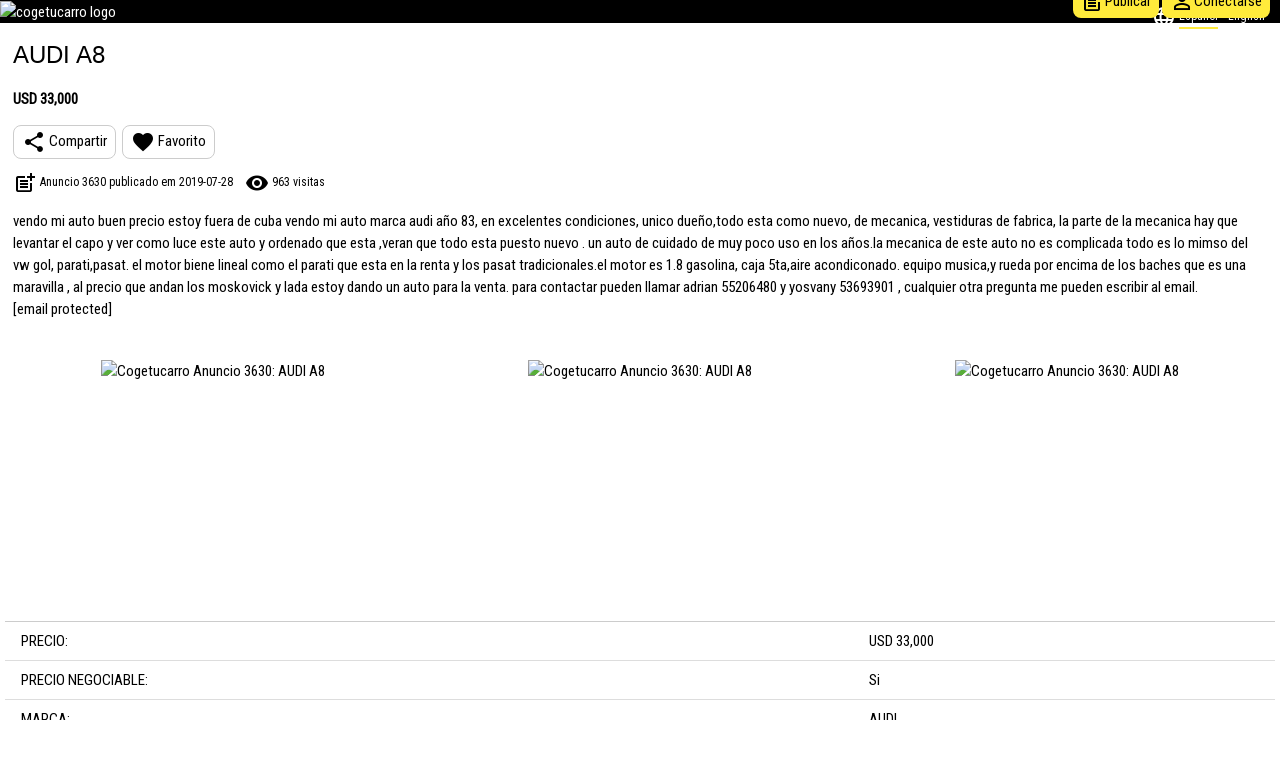

--- FILE ---
content_type: text/html; charset=UTF-8
request_url: https://cogetucarro.com/view.php?id=3630
body_size: 4359
content:
<!DOCTYPE html>
<html lang="es">
    <head><meta http-equiv="Content-Type" content="text/html; charset=utf-8">
        <meta property="og:locale" content="es_ES"><meta property="og:url" content="https://cogetucarro.com/view.php?id=3630"> <meta property="og:title" content="cogetucarro.com"><meta property="og:site_name" content="cogetucarro.com"> <meta property="og:description" content="Cogetucarro: Comprar carro AUDI A8 Bronce en La Habana en Cuba"> <meta property="og:image" content="https://cogetucarro.com/artigos/rev_27792.jpg"><meta property="og:image:type" content="image/jpg"><meta property="og:image:width" content="640"><meta property="og:image:height" content="480"><meta property="og:type" content="website"><meta property="fb:page_id" content="1064888000562702"><meta property="fb:app_id" content="1064888000562702"><!-- Global site tag (gtag.js) - Google Analytics -->
<script async src="https://www.googletagmanager.com/gtag/js?id=UA-70691942-1"></script>
<script>
  window.dataLayer = window.dataLayer || [];
  function gtag(){dataLayer.push(arguments);}
  gtag('js', new Date());

  gtag('config', 'UA-70691942-1');
</script>


<title lang="es">Cogetucarro: Comprar carro AUDI A8 Bronce en La Habana en Cuba</title>

<meta name="viewport" content="width=device-width, initial-scale=1"> 
<meta name="description" lang="es" content="Cogetucarro: Comprar carro AUDI A8 Bronce en La Habana en Cuba"> 
<meta name="keywords" lang="es" content="comprar, vender, alquilar, carros en cuba, autos en cuba, motos en cuba, barcos en cuba, piezas y accesorios, coches en cuba, clasicos en cuba, lada, chevrolet, ford, moskvitch, precio autos cuba, almendron cuba"> 
<meta name="author" content="COGETUCARRO">
<meta name="theme-color" content="#000000" />
<meta name="google-site-verification" content="5Ggin20LAA6iYer3UGcdFKnt4HCpuscfSYsuaFk1Z6M">




<link rel="stylesheet" type="text/css" href="/w3.css" >
<link rel="stylesheet" href="https://fonts.googleapis.com/icon?family=Material+Icons">
<link rel="stylesheet" href="https://cdnjs.cloudflare.com/ajax/libs/font-awesome/4.7.0/css/font-awesome.min.css">
<link href="https://fonts.googleapis.com/css?family=Roboto+Condensed&display=swap" rel="stylesheet">

<style>
    body { font-family: 'Roboto Condensed', Arial, Helvetica, sans-serif; }
    i { vertical-align: middle !important; }
    a { text-decoration: none; }
    textarea { resize: none; }
    textarea:focus { outline: none !important; border-color: #888888; box-shadow: 0 0 3px #888888;}
    input:focus { outline: none !important; border-color: #888888; box-shadow: 0 0 3px #888888; }
    select:focus { outline: none !important; border-color: #888888; box-shadow: 0 0 3px #888888; }
    button:focus { outline: none !important; border-color: #888888; box-shadow: 0 0 3px #888888; }
</style>


<div lang="es" class="w3-black">
    <div class="w3-display-container w3-hide-small">
        <a href="/index.php"><img src="/imagem/logo_ctcarro.jpg" height="75" alt="cogetucarro logo" /></a>
        
        <span class="w3-display-topright w3-small" style="margin-top:5px;margin-right:5px;">
            <i class="material-icons w3-text-white">language</i>&nbsp;<a href="/user_config.php?idioma=es" style="padding-right: 10px;"><span style="border-bottom: 2px solid #FFEB3B; padding-bottom: 4px;">Español</span></a><a href="/user_config.php?idioma=en" style="padding-right: 10px;"><span style="padding-bottom: 4px;">English</span></a>        </span>

        <div class="w3-display-bottomright" style="margin-bottom:5px;margin-right:10px;">
            <a href="/vender.php" class="w3-button w3-yellow w3-text-black w3-hover-yellow w3-round-large w3-padding-small" title="Publicar" ><i class="material-icons">post_add</i>Publicar</a>
            <a href="/client_login.php" style="" class="w3-button w3-yellow w3-text-black w3-hover-yellow w3-round-large w3-padding-small" title="Conectarse" ><i class="material-icons">perm_identity</i>Conectarse</a>
            <a href="/client_area.php" style="display:none;" class="w3-button w3-yellow w3-text-black w3-hover-yellow w3-round-large w3-padding-small" title="Área Cliente" ><i class="material-icons">perm_identity</i>Área Cliente</a>

                    </div>
    </div>
    <div class="w3-display-container w3-small w3-hide-large w3-hide-medium">
        <a href="/index.php"><img src="/imagem/logo_ctcarro.jpg" height="40" alt="cogetucarro logo" /></a>

        <span class="w3-display-topright w3-small" style="margin-top:5px;margin-right:5px;">
            <a href="/user_config.php?idioma=es" style="padding-right: 10px;"><span style="border-bottom: 2px solid #FFEB3B; padding-bottom: 4px;">Español</span></a><a href="/user_config.php?idioma=en" style="padding-right: 10px;"><span style="padding-bottom: 4px;">English</span></a>        </span>
    </div>
</div>

<div lang="es" class="w3-container w3-padding-small w3-hide-large w3-hide-medium w3-black"><a href="/client_login.php" style="" class="w3-button w3-right w3-yellow w3-text-black w3-hover-yellow w3-round-large w3-small w3-padding-small" title="Conectarse"><i class="material-icons">perm_identity</i>Conectarse</a><a href="/client_area.php" style="display:none;" class="w3-button w3-right w3-yellow w3-text-black w3-hover-yellow w3-round-large w3-small w3-padding-small" title="Área Cliente"><i class="material-icons">perm_identity</i>Área Cliente</a><a href="/vender.php" style="margin-right:40px;" class="w3-button w3-right w3-yellow w3-text-black w3-hover-yellow w3-round-large w3-small w3-padding-small" title="Publicar"><i class="material-icons">post_add</i>Publicar</a></div>  
        
        <style>
            .center-cropped 
            { 
                object-fit: cover;     
                object-position: center;
                /*width: 100%;
                height: 60%;*/
            }
            
            .crop 
            {
                height: 50px;
                overflow: hidden;
                white-space: nowrap;
                text-overflow: ellipsis;
            }
        </style>
        
        <script src="jquery-1.12.0.min.js"></script>        
        <script src="https://www.google.com/recaptcha/api.js" async defer></script>
        
    </head>   
    <body lang="es">
        
<script>
    function ClickMenu() 
    {
        var x = document.getElementById("id_filtrar_estados");
        if (x.className.indexOf("w3-show") == -1) 
            x.className += " w3-show";
        else 
            x.className = x.className.replace(" w3-show", "");
    }
</script>

<script>
    function favorite_click(id)
    {
        alert('Inicie sesión para acceder a sus anuncios favoritos');    }
    
    function sendData(id)
    {
        var element = document.getElementById("id_favorite"+id);
        
        $id = id;

        $.ajax({
            url: "get_favoritos.php",
            data: {id : $id},
            type: "POST",
            dataType: "json",
            success: function(response)
            {
                var len = response.length;

                if(len>0)
                {
                    var estado = response[0]['estado'];
                    
                    if (estado == "1")
                        $(element).css('color', 'red');
                    else if(estado == "0")
                        $(element).css('color', 'black');
                }
            },
            error: function()
            {
                alert('Error al guardar favorito');
            }
        });
        
    }        
    
    function FavoritosIniciarSessao()
    {
        alert("Inicie sesión para acceder a sus anuncios favoritos");
    }

    function copy_link(link)
    {
        var element = document.getElementById("id_copylink");
        element.innerHTML = link;

        var $temp = $("<input>");
        $("body").append($temp);
        $temp.val($(element).text()).select();
        document.execCommand("copy");
        $temp.remove();
        alert('Enlace copiado al área de transferencia');
    }
</script>    
<div class="w3-padding-small w3-white" style="margin-left:5px; margin-right:5px;"><h1 style="font-size:x-large;">AUDI A8</h1><p><b>USD 33,000</b></p><div class="w3-dropdown-hover "><button type="button" class="w3-button w3-border w3-hover-yellow w3-round-large w3-padding-small"><i class="material-icons">share</i><span class="">&nbsp;Compartir</span></button><div class="w3-dropdown-content w3-bar-block w3-border" ><a href="https://www.facebook.com/sharer/sharer.php?u=http%3A%2F%2Fcogetucarro.com%2Fview.php%3Fid%3D3630" target="_blank" class="w3-bar-item w3-button w3-hover-yellow">Facebook</a><a href="https://wa.me/?text=Ver+este+anuncio+en+cogetucarro.com%3A+http%3A%2F%2Fcogetucarro.com%2Fview.php%3Fid%3D3630" target="_blank" class="w3-bar-item w3-button w3-hover-yellow">Whatsapp</a><a href="https://telegram.me/share/url?url=http%3A%2F%2Fcogetucarro.com%2Fview.php%3Fid%3D3630&text=Ver+este+anuncio+en+cogetucarro.com" target="_blank" class="w3-bar-item w3-button w3-hover-yellow">Telegram</a><a href="mailto:?subject=cogetucarro.com: Anuncio 3630&body=Ver este anuncio en cogetucarro.com:%0D%0A%0D%0Ahttp://cogetucarro.com/view.php?id=3630" class="w3-bar-item w3-button w3-hover-yellow ">Email</a><button type="button" class="w3-bar-item w3-button w3-hover-yellow" onclick="copy_link('http://cogetucarro.com/view.php?id=3630')">Copiar enlace</button></div></div>&nbsp;&nbsp;<button type="button" onclick="favorite_click('3630');" class="w3-button w3-border w3-hover-yellow w3-round-large w3-padding-small "><i id="id_favorite3630" class="material-icons" style="color:black;">favorite</i><span class="">&nbsp;Favorito</span></button><p class="w3-small"><i class="material-icons">post_add</i>&nbsp;Anuncio 3630 publicado em 2019-07-28<span class="w3-hide-small">&nbsp;&nbsp;&nbsp;&nbsp;<i class="material-icons">remove_red_eye</i>&nbsp;963&nbsp;visitas</span><span class="w3-hide-large w3-hide-medium"><br><i class="material-icons">remove_red_eye</i>&nbsp;963&nbsp;visitas</span></p><p>vendo mi auto buen precio estoy fuera de cuba &#10;vendo mi auto marca audi a&#241;o 83, en excelentes condiciones, unico due&#241;o,todo esta como nuevo, de mecanica, vestiduras de fabrica,&#10;la parte de la mecanica hay que levantar el capo y ver como luce este auto y ordenado que esta ,veran que todo esta puesto nuevo .&#10;un auto de cuidado de muy poco uso en los a&#241;os.la mecanica de este auto no es complicada todo es lo mimso del vw gol, parati,pasat.&#10;el motor biene lineal como el parati que esta en la renta y los pasat tradicionales.el motor es 1.8 gasolina, caja 5ta,aire acondiconado.&#10;equipo musica,y rueda por encima de los baches que es una maravilla , al precio que andan los moskovick y lada estoy dando un auto para la venta.&#10;para contactar pueden llamar adrian 55206480 y yosvany 53693901 , cualquier otra pregunta me pueden escribir al email.&#10;[email&#160;protected]</p></div><div class="w3-row w3-center"><div class="w3-col l4 m12 s12" style="padding-left: 5px; padding-right: 5px;"><div class="w3-padding-small w3-margin-top w3-white" style="height: 250px"><img src="/artigos/rev_27792.jpg" alt="Cogetucarro Anuncio 3630: AUDI A8" title="Cogetucarro Anuncio 3630: AUDI A8" class="center-cropped w3-animate-opacity" style="max-width:100%;height:100%;"></div></div><div class="w3-col l4 m12 s12" style="padding-left: 5px; padding-right: 5px;"><div class="w3-padding-small w3-margin-top w3-white" style="height: 250px"><img src="/artigos/rev_27793.jpg" alt="Cogetucarro Anuncio 3630: AUDI A8" title="Cogetucarro Anuncio 3630: AUDI A8" class="center-cropped w3-animate-opacity" style="max-width:100%;height:100%;"></div></div><div class="w3-col l4 m12 s12" style="padding-left: 5px; padding-right: 5px;"><div class="w3-padding-small w3-margin-top w3-white" style="height: 250px"><img src="/artigos/rev_27794.jpg" alt="Cogetucarro Anuncio 3630: AUDI A8" title="Cogetucarro Anuncio 3630: AUDI A8" class="center-cropped w3-animate-opacity" style="max-width:100%;height:100%;"></div></div></div><div class="w3-margin-top w3-white" style="margin-left:5px; margin-right:5px;"><table class="w3-table w3-bordered w3-border-top"><tr><td >PRECIO:</td><td >USD 33,000</td></tr><tr><td >PRECIO NEGOCIABLE:</td><td >Si</td></tr><tr><td >MARCA:</td><td >AUDI</td></tr><tr><td >MODELO:</td><td >A8</td></tr><tr><td >TIPO:</td><td >4 Puertas</td></tr><tr><td >COLOR:</td><td >Bronce</td></tr><tr><td >AÑO:</td><td >1983</td></tr><tr><td >AIRE CONDICIONADO:</td><td >No</td></tr><tr><td >TRANSMISIÓN:</td><td >Manual</td></tr><tr><td >DIRECCIÓN HIDRÁULICA:</td><td >No</td></tr><tr><td >CONDICIÓN:</td><td >Usado</td></tr><tr><td >PUERTAS:</td><td >4</td></tr><tr><td >NOMBRE:</td><td >yosvany</td></tr><tr><td >PROVINCIA:</td><td >La Habana</td></tr><tr><td >TELEFONO 1:</td><td >55206480</td></tr><tr><td >TELEFONO 2:</td><td >53693901</td></tr></table></div><div class="w3-margin-top w3-margin-bottom w3-white" style="margin-left:5px; margin-right:5px;"><div class="w3-row w3-padding"><div class="w3-half" style="padding-right:10px;"><i class="material-icons w3-xxlarge">email</i>&nbsp;<b>Enviar email ahora: </b><form id="id_form_email" method="POST" enctype="multipart/form-data" action="" accept-charset="UTF-8"><input type="hidden" size="28" name="id" maxlength="50" value="3630"><input type="hidden" size="28" name="email_to" maxlength="50" value="info@cogetucarro.com"><input type="hidden" size="28" name="email_to_idioma" maxlength="50" value="es"><p><input class="w3-input w3-border w3-round-large" type="text" size="28" name="nome" maxlength="50" placeholder="Su nombre" value=""></p><p><input class="w3-input w3-border w3-round-large" type="email" size="28" name="email" maxlength="100" placeholder="Su email" value=""></p><p><input class="w3-input w3-border w3-round-large" type="tel" size="28" name="telefone" maxlength="20" placeholder="Su teléfono" value=""></p><textarea class="w3-input w3-border w3-round-large" name="mensagem" placeholder="Su mensaje" maxlength="2000" cols="26" rows="3">Hola, estoy interesado en su AUDI A8 visto en COGETUCARRO.COM. Por favor envíame más información. Gracias.</textarea><div class="w3-center w3-margin-top"><div class="g-recaptcha" style="display: inline-block;" data-sitekey="6LcYAOoUAAAAAD-kp8Q6IbqKd7VT377BpFnoLH73"></div></div><p class="w3-center"><button class="w3-btn w3-yellow w3-round-large" type="submit" name="submit_email" alt="Enviar email"><i class="material-icons">email</i>&nbsp;Enviar email</button></p><p id="id_copylink" class="w3-hide">copy_link</p></form></div><div class="w3-half"><p class="w3-hide-large w3-hide-medium">&nbsp;</p><i class="material-icons w3-xxlarge">phone</i>&nbsp;<b>Llamar ahora: </b><p class="w3-center w3-padding"><a href="tel:55206480" class="w3-btn w3-yellow w3-round-large w3-margin" alt="Llamar ahora: 55206480"><i class="material-icons">phone</i>&nbsp;55206480</a><a href="https://wa.me/55206480?text=Hola, estoy interesado en su AUDI A8 visto en COGETUCARRO.COM. Por favor envíame más información. Gracias." class="w3-btn w3-green w3-round-large w3-margin" alt="Llamar ahora: 55206480"><i class="fa fa-whatsapp w3-xlarge"></i>&nbsp;55206480</a><a href="tel:53693901" class="w3-btn w3-yellow w3-round-large w3-margin" alt="Llamar ahora: 53693901"><i class="material-icons">phone</i>&nbsp;53693901</a><a href="https://wa.me/53693901?text=Hola, estoy interesado en su AUDI A8 visto en COGETUCARRO.COM. Por favor envíame más información. Gracias." class="w3-btn w3-green w3-round-large w3-margin" alt="Llamar ahora: 53693901"><i class="fa fa-whatsapp w3-xlarge"></i>&nbsp;53693901</a></p><p>&nbsp;</p><i class="material-icons w3-xxlarge">sms</i>&nbsp;<b>Enviar SMS ahora: </b><p class="w3-center w3-padding"><a href="sms:55206480?body=Hola, estoy interesado en su AUDI A8 visto en COGETUCARRO.COM. Por favor envíame más información. Gracias." class="w3-btn w3-yellow w3-round-large w3-margin" alt="Enviar SMS ahora: 55206480"><i class="material-icons">sms</i>&nbsp;55206480</a><a href="sms:53693901?body=Hola, estoy interesado en su AUDI A8 visto en COGETUCARRO.COM. Por favor envíame más información. Gracias." class="w3-btn w3-yellow w3-round-large w3-margin" alt="Enviar SMS ahora: 53693901"><i class="material-icons">sms</i>&nbsp;53693901</a></p></div></div></div>        
        <div class="w3-container w3-padding w3-center">
            <a class="w3-btn w3-black w3-round-large w3-margin" href="javascript:history.go(-1)">« Volver atrás</a>        </div>
        
        
        
<div class="w3-yellow w3-center" style="padding-top:5px;padding-bottom:5px;">
    
    <span class="w3-small w3-hide-medium w3-hide-large">
        <p>
            <a href="/ctc_sobre.php">ACERCA DE NOSOTROS</a>
            &nbsp;&nbsp;-&nbsp;&nbsp;
            <a href="/ctc_termos.php">TÉRMINOS Y CONDICIONES</a>
        </p>
        <p>
            <a href="/ctc_privacidade.php">POLÍTICA DE PRIVACIDAD</a>
            &nbsp;&nbsp;-&nbsp;&nbsp;
            <a href="/ctc_contactos.php">CONTACTOS</a>
        </p>
    </span>

    <span class="w3-small w3-hide-small">
        <p>
            <a href="/ctc_sobre.php">ACERCA DE NOSOTROS</a>
            &nbsp;&nbsp;-&nbsp;&nbsp;
            <a href="/ctc_termos.php">TÉRMINOS Y CONDICIONES</a>
            &nbsp;&nbsp;-&nbsp;&nbsp;
            <a href="/ctc_privacidade.php">POLÍTICA DE PRIVACIDAD</a>
            &nbsp;&nbsp;-&nbsp;&nbsp;
            <a href="/ctc_contactos.php">CONTACTOS</a>
        </p>
    </span>

    <a href="https://www.facebook.com/cogetucarro" target="_blank" class="w3-button w3-hover-black w3-round-large">
        <i class="fa fa-facebook w3-large"></i>
    </a>
    
    <a href="https://www.instagram.com/cogetucarrocogetucarro" target="_blank" class="w3-button w3-hover-black w3-round-large">
        <i class="fa fa-instagram w3-large"></i>
    </a>

    <a href="https://twitter.com/cogetucarro" target="_blank" class="w3-button w3-hover-black w3-round-large">
        <i class="fa fa-twitter w3-large"></i>
    </a>
    
    <a href="https://www.youtube.com/channel/UCHQn3zm32-ge0WQfmcfOgbQ" target="_blank" class="w3-button w3-hover-black w3-round-large">
        <i class="fa fa-youtube w3-large"></i>
    </a>
        
    <a href="https://www.linkedin.com/in/cogetucarro-anuncios-clasificados-85468212a/" target="_blank" class="w3-button w3-hover-black w3-round-large">
        <i class="fa fa-linkedin w3-large"></i>
    </a>
    
    <p>
        Síguenos    </p>
    
</div>    </body>
</html>

--- FILE ---
content_type: text/html; charset=utf-8
request_url: https://www.google.com/recaptcha/api2/anchor?ar=1&k=6LcYAOoUAAAAAD-kp8Q6IbqKd7VT377BpFnoLH73&co=aHR0cHM6Ly9jb2dldHVjYXJyby5jb206NDQz&hl=en&v=PoyoqOPhxBO7pBk68S4YbpHZ&size=normal&anchor-ms=20000&execute-ms=30000&cb=yn2w5gphevgj
body_size: 49367
content:
<!DOCTYPE HTML><html dir="ltr" lang="en"><head><meta http-equiv="Content-Type" content="text/html; charset=UTF-8">
<meta http-equiv="X-UA-Compatible" content="IE=edge">
<title>reCAPTCHA</title>
<style type="text/css">
/* cyrillic-ext */
@font-face {
  font-family: 'Roboto';
  font-style: normal;
  font-weight: 400;
  font-stretch: 100%;
  src: url(//fonts.gstatic.com/s/roboto/v48/KFO7CnqEu92Fr1ME7kSn66aGLdTylUAMa3GUBHMdazTgWw.woff2) format('woff2');
  unicode-range: U+0460-052F, U+1C80-1C8A, U+20B4, U+2DE0-2DFF, U+A640-A69F, U+FE2E-FE2F;
}
/* cyrillic */
@font-face {
  font-family: 'Roboto';
  font-style: normal;
  font-weight: 400;
  font-stretch: 100%;
  src: url(//fonts.gstatic.com/s/roboto/v48/KFO7CnqEu92Fr1ME7kSn66aGLdTylUAMa3iUBHMdazTgWw.woff2) format('woff2');
  unicode-range: U+0301, U+0400-045F, U+0490-0491, U+04B0-04B1, U+2116;
}
/* greek-ext */
@font-face {
  font-family: 'Roboto';
  font-style: normal;
  font-weight: 400;
  font-stretch: 100%;
  src: url(//fonts.gstatic.com/s/roboto/v48/KFO7CnqEu92Fr1ME7kSn66aGLdTylUAMa3CUBHMdazTgWw.woff2) format('woff2');
  unicode-range: U+1F00-1FFF;
}
/* greek */
@font-face {
  font-family: 'Roboto';
  font-style: normal;
  font-weight: 400;
  font-stretch: 100%;
  src: url(//fonts.gstatic.com/s/roboto/v48/KFO7CnqEu92Fr1ME7kSn66aGLdTylUAMa3-UBHMdazTgWw.woff2) format('woff2');
  unicode-range: U+0370-0377, U+037A-037F, U+0384-038A, U+038C, U+038E-03A1, U+03A3-03FF;
}
/* math */
@font-face {
  font-family: 'Roboto';
  font-style: normal;
  font-weight: 400;
  font-stretch: 100%;
  src: url(//fonts.gstatic.com/s/roboto/v48/KFO7CnqEu92Fr1ME7kSn66aGLdTylUAMawCUBHMdazTgWw.woff2) format('woff2');
  unicode-range: U+0302-0303, U+0305, U+0307-0308, U+0310, U+0312, U+0315, U+031A, U+0326-0327, U+032C, U+032F-0330, U+0332-0333, U+0338, U+033A, U+0346, U+034D, U+0391-03A1, U+03A3-03A9, U+03B1-03C9, U+03D1, U+03D5-03D6, U+03F0-03F1, U+03F4-03F5, U+2016-2017, U+2034-2038, U+203C, U+2040, U+2043, U+2047, U+2050, U+2057, U+205F, U+2070-2071, U+2074-208E, U+2090-209C, U+20D0-20DC, U+20E1, U+20E5-20EF, U+2100-2112, U+2114-2115, U+2117-2121, U+2123-214F, U+2190, U+2192, U+2194-21AE, U+21B0-21E5, U+21F1-21F2, U+21F4-2211, U+2213-2214, U+2216-22FF, U+2308-230B, U+2310, U+2319, U+231C-2321, U+2336-237A, U+237C, U+2395, U+239B-23B7, U+23D0, U+23DC-23E1, U+2474-2475, U+25AF, U+25B3, U+25B7, U+25BD, U+25C1, U+25CA, U+25CC, U+25FB, U+266D-266F, U+27C0-27FF, U+2900-2AFF, U+2B0E-2B11, U+2B30-2B4C, U+2BFE, U+3030, U+FF5B, U+FF5D, U+1D400-1D7FF, U+1EE00-1EEFF;
}
/* symbols */
@font-face {
  font-family: 'Roboto';
  font-style: normal;
  font-weight: 400;
  font-stretch: 100%;
  src: url(//fonts.gstatic.com/s/roboto/v48/KFO7CnqEu92Fr1ME7kSn66aGLdTylUAMaxKUBHMdazTgWw.woff2) format('woff2');
  unicode-range: U+0001-000C, U+000E-001F, U+007F-009F, U+20DD-20E0, U+20E2-20E4, U+2150-218F, U+2190, U+2192, U+2194-2199, U+21AF, U+21E6-21F0, U+21F3, U+2218-2219, U+2299, U+22C4-22C6, U+2300-243F, U+2440-244A, U+2460-24FF, U+25A0-27BF, U+2800-28FF, U+2921-2922, U+2981, U+29BF, U+29EB, U+2B00-2BFF, U+4DC0-4DFF, U+FFF9-FFFB, U+10140-1018E, U+10190-1019C, U+101A0, U+101D0-101FD, U+102E0-102FB, U+10E60-10E7E, U+1D2C0-1D2D3, U+1D2E0-1D37F, U+1F000-1F0FF, U+1F100-1F1AD, U+1F1E6-1F1FF, U+1F30D-1F30F, U+1F315, U+1F31C, U+1F31E, U+1F320-1F32C, U+1F336, U+1F378, U+1F37D, U+1F382, U+1F393-1F39F, U+1F3A7-1F3A8, U+1F3AC-1F3AF, U+1F3C2, U+1F3C4-1F3C6, U+1F3CA-1F3CE, U+1F3D4-1F3E0, U+1F3ED, U+1F3F1-1F3F3, U+1F3F5-1F3F7, U+1F408, U+1F415, U+1F41F, U+1F426, U+1F43F, U+1F441-1F442, U+1F444, U+1F446-1F449, U+1F44C-1F44E, U+1F453, U+1F46A, U+1F47D, U+1F4A3, U+1F4B0, U+1F4B3, U+1F4B9, U+1F4BB, U+1F4BF, U+1F4C8-1F4CB, U+1F4D6, U+1F4DA, U+1F4DF, U+1F4E3-1F4E6, U+1F4EA-1F4ED, U+1F4F7, U+1F4F9-1F4FB, U+1F4FD-1F4FE, U+1F503, U+1F507-1F50B, U+1F50D, U+1F512-1F513, U+1F53E-1F54A, U+1F54F-1F5FA, U+1F610, U+1F650-1F67F, U+1F687, U+1F68D, U+1F691, U+1F694, U+1F698, U+1F6AD, U+1F6B2, U+1F6B9-1F6BA, U+1F6BC, U+1F6C6-1F6CF, U+1F6D3-1F6D7, U+1F6E0-1F6EA, U+1F6F0-1F6F3, U+1F6F7-1F6FC, U+1F700-1F7FF, U+1F800-1F80B, U+1F810-1F847, U+1F850-1F859, U+1F860-1F887, U+1F890-1F8AD, U+1F8B0-1F8BB, U+1F8C0-1F8C1, U+1F900-1F90B, U+1F93B, U+1F946, U+1F984, U+1F996, U+1F9E9, U+1FA00-1FA6F, U+1FA70-1FA7C, U+1FA80-1FA89, U+1FA8F-1FAC6, U+1FACE-1FADC, U+1FADF-1FAE9, U+1FAF0-1FAF8, U+1FB00-1FBFF;
}
/* vietnamese */
@font-face {
  font-family: 'Roboto';
  font-style: normal;
  font-weight: 400;
  font-stretch: 100%;
  src: url(//fonts.gstatic.com/s/roboto/v48/KFO7CnqEu92Fr1ME7kSn66aGLdTylUAMa3OUBHMdazTgWw.woff2) format('woff2');
  unicode-range: U+0102-0103, U+0110-0111, U+0128-0129, U+0168-0169, U+01A0-01A1, U+01AF-01B0, U+0300-0301, U+0303-0304, U+0308-0309, U+0323, U+0329, U+1EA0-1EF9, U+20AB;
}
/* latin-ext */
@font-face {
  font-family: 'Roboto';
  font-style: normal;
  font-weight: 400;
  font-stretch: 100%;
  src: url(//fonts.gstatic.com/s/roboto/v48/KFO7CnqEu92Fr1ME7kSn66aGLdTylUAMa3KUBHMdazTgWw.woff2) format('woff2');
  unicode-range: U+0100-02BA, U+02BD-02C5, U+02C7-02CC, U+02CE-02D7, U+02DD-02FF, U+0304, U+0308, U+0329, U+1D00-1DBF, U+1E00-1E9F, U+1EF2-1EFF, U+2020, U+20A0-20AB, U+20AD-20C0, U+2113, U+2C60-2C7F, U+A720-A7FF;
}
/* latin */
@font-face {
  font-family: 'Roboto';
  font-style: normal;
  font-weight: 400;
  font-stretch: 100%;
  src: url(//fonts.gstatic.com/s/roboto/v48/KFO7CnqEu92Fr1ME7kSn66aGLdTylUAMa3yUBHMdazQ.woff2) format('woff2');
  unicode-range: U+0000-00FF, U+0131, U+0152-0153, U+02BB-02BC, U+02C6, U+02DA, U+02DC, U+0304, U+0308, U+0329, U+2000-206F, U+20AC, U+2122, U+2191, U+2193, U+2212, U+2215, U+FEFF, U+FFFD;
}
/* cyrillic-ext */
@font-face {
  font-family: 'Roboto';
  font-style: normal;
  font-weight: 500;
  font-stretch: 100%;
  src: url(//fonts.gstatic.com/s/roboto/v48/KFO7CnqEu92Fr1ME7kSn66aGLdTylUAMa3GUBHMdazTgWw.woff2) format('woff2');
  unicode-range: U+0460-052F, U+1C80-1C8A, U+20B4, U+2DE0-2DFF, U+A640-A69F, U+FE2E-FE2F;
}
/* cyrillic */
@font-face {
  font-family: 'Roboto';
  font-style: normal;
  font-weight: 500;
  font-stretch: 100%;
  src: url(//fonts.gstatic.com/s/roboto/v48/KFO7CnqEu92Fr1ME7kSn66aGLdTylUAMa3iUBHMdazTgWw.woff2) format('woff2');
  unicode-range: U+0301, U+0400-045F, U+0490-0491, U+04B0-04B1, U+2116;
}
/* greek-ext */
@font-face {
  font-family: 'Roboto';
  font-style: normal;
  font-weight: 500;
  font-stretch: 100%;
  src: url(//fonts.gstatic.com/s/roboto/v48/KFO7CnqEu92Fr1ME7kSn66aGLdTylUAMa3CUBHMdazTgWw.woff2) format('woff2');
  unicode-range: U+1F00-1FFF;
}
/* greek */
@font-face {
  font-family: 'Roboto';
  font-style: normal;
  font-weight: 500;
  font-stretch: 100%;
  src: url(//fonts.gstatic.com/s/roboto/v48/KFO7CnqEu92Fr1ME7kSn66aGLdTylUAMa3-UBHMdazTgWw.woff2) format('woff2');
  unicode-range: U+0370-0377, U+037A-037F, U+0384-038A, U+038C, U+038E-03A1, U+03A3-03FF;
}
/* math */
@font-face {
  font-family: 'Roboto';
  font-style: normal;
  font-weight: 500;
  font-stretch: 100%;
  src: url(//fonts.gstatic.com/s/roboto/v48/KFO7CnqEu92Fr1ME7kSn66aGLdTylUAMawCUBHMdazTgWw.woff2) format('woff2');
  unicode-range: U+0302-0303, U+0305, U+0307-0308, U+0310, U+0312, U+0315, U+031A, U+0326-0327, U+032C, U+032F-0330, U+0332-0333, U+0338, U+033A, U+0346, U+034D, U+0391-03A1, U+03A3-03A9, U+03B1-03C9, U+03D1, U+03D5-03D6, U+03F0-03F1, U+03F4-03F5, U+2016-2017, U+2034-2038, U+203C, U+2040, U+2043, U+2047, U+2050, U+2057, U+205F, U+2070-2071, U+2074-208E, U+2090-209C, U+20D0-20DC, U+20E1, U+20E5-20EF, U+2100-2112, U+2114-2115, U+2117-2121, U+2123-214F, U+2190, U+2192, U+2194-21AE, U+21B0-21E5, U+21F1-21F2, U+21F4-2211, U+2213-2214, U+2216-22FF, U+2308-230B, U+2310, U+2319, U+231C-2321, U+2336-237A, U+237C, U+2395, U+239B-23B7, U+23D0, U+23DC-23E1, U+2474-2475, U+25AF, U+25B3, U+25B7, U+25BD, U+25C1, U+25CA, U+25CC, U+25FB, U+266D-266F, U+27C0-27FF, U+2900-2AFF, U+2B0E-2B11, U+2B30-2B4C, U+2BFE, U+3030, U+FF5B, U+FF5D, U+1D400-1D7FF, U+1EE00-1EEFF;
}
/* symbols */
@font-face {
  font-family: 'Roboto';
  font-style: normal;
  font-weight: 500;
  font-stretch: 100%;
  src: url(//fonts.gstatic.com/s/roboto/v48/KFO7CnqEu92Fr1ME7kSn66aGLdTylUAMaxKUBHMdazTgWw.woff2) format('woff2');
  unicode-range: U+0001-000C, U+000E-001F, U+007F-009F, U+20DD-20E0, U+20E2-20E4, U+2150-218F, U+2190, U+2192, U+2194-2199, U+21AF, U+21E6-21F0, U+21F3, U+2218-2219, U+2299, U+22C4-22C6, U+2300-243F, U+2440-244A, U+2460-24FF, U+25A0-27BF, U+2800-28FF, U+2921-2922, U+2981, U+29BF, U+29EB, U+2B00-2BFF, U+4DC0-4DFF, U+FFF9-FFFB, U+10140-1018E, U+10190-1019C, U+101A0, U+101D0-101FD, U+102E0-102FB, U+10E60-10E7E, U+1D2C0-1D2D3, U+1D2E0-1D37F, U+1F000-1F0FF, U+1F100-1F1AD, U+1F1E6-1F1FF, U+1F30D-1F30F, U+1F315, U+1F31C, U+1F31E, U+1F320-1F32C, U+1F336, U+1F378, U+1F37D, U+1F382, U+1F393-1F39F, U+1F3A7-1F3A8, U+1F3AC-1F3AF, U+1F3C2, U+1F3C4-1F3C6, U+1F3CA-1F3CE, U+1F3D4-1F3E0, U+1F3ED, U+1F3F1-1F3F3, U+1F3F5-1F3F7, U+1F408, U+1F415, U+1F41F, U+1F426, U+1F43F, U+1F441-1F442, U+1F444, U+1F446-1F449, U+1F44C-1F44E, U+1F453, U+1F46A, U+1F47D, U+1F4A3, U+1F4B0, U+1F4B3, U+1F4B9, U+1F4BB, U+1F4BF, U+1F4C8-1F4CB, U+1F4D6, U+1F4DA, U+1F4DF, U+1F4E3-1F4E6, U+1F4EA-1F4ED, U+1F4F7, U+1F4F9-1F4FB, U+1F4FD-1F4FE, U+1F503, U+1F507-1F50B, U+1F50D, U+1F512-1F513, U+1F53E-1F54A, U+1F54F-1F5FA, U+1F610, U+1F650-1F67F, U+1F687, U+1F68D, U+1F691, U+1F694, U+1F698, U+1F6AD, U+1F6B2, U+1F6B9-1F6BA, U+1F6BC, U+1F6C6-1F6CF, U+1F6D3-1F6D7, U+1F6E0-1F6EA, U+1F6F0-1F6F3, U+1F6F7-1F6FC, U+1F700-1F7FF, U+1F800-1F80B, U+1F810-1F847, U+1F850-1F859, U+1F860-1F887, U+1F890-1F8AD, U+1F8B0-1F8BB, U+1F8C0-1F8C1, U+1F900-1F90B, U+1F93B, U+1F946, U+1F984, U+1F996, U+1F9E9, U+1FA00-1FA6F, U+1FA70-1FA7C, U+1FA80-1FA89, U+1FA8F-1FAC6, U+1FACE-1FADC, U+1FADF-1FAE9, U+1FAF0-1FAF8, U+1FB00-1FBFF;
}
/* vietnamese */
@font-face {
  font-family: 'Roboto';
  font-style: normal;
  font-weight: 500;
  font-stretch: 100%;
  src: url(//fonts.gstatic.com/s/roboto/v48/KFO7CnqEu92Fr1ME7kSn66aGLdTylUAMa3OUBHMdazTgWw.woff2) format('woff2');
  unicode-range: U+0102-0103, U+0110-0111, U+0128-0129, U+0168-0169, U+01A0-01A1, U+01AF-01B0, U+0300-0301, U+0303-0304, U+0308-0309, U+0323, U+0329, U+1EA0-1EF9, U+20AB;
}
/* latin-ext */
@font-face {
  font-family: 'Roboto';
  font-style: normal;
  font-weight: 500;
  font-stretch: 100%;
  src: url(//fonts.gstatic.com/s/roboto/v48/KFO7CnqEu92Fr1ME7kSn66aGLdTylUAMa3KUBHMdazTgWw.woff2) format('woff2');
  unicode-range: U+0100-02BA, U+02BD-02C5, U+02C7-02CC, U+02CE-02D7, U+02DD-02FF, U+0304, U+0308, U+0329, U+1D00-1DBF, U+1E00-1E9F, U+1EF2-1EFF, U+2020, U+20A0-20AB, U+20AD-20C0, U+2113, U+2C60-2C7F, U+A720-A7FF;
}
/* latin */
@font-face {
  font-family: 'Roboto';
  font-style: normal;
  font-weight: 500;
  font-stretch: 100%;
  src: url(//fonts.gstatic.com/s/roboto/v48/KFO7CnqEu92Fr1ME7kSn66aGLdTylUAMa3yUBHMdazQ.woff2) format('woff2');
  unicode-range: U+0000-00FF, U+0131, U+0152-0153, U+02BB-02BC, U+02C6, U+02DA, U+02DC, U+0304, U+0308, U+0329, U+2000-206F, U+20AC, U+2122, U+2191, U+2193, U+2212, U+2215, U+FEFF, U+FFFD;
}
/* cyrillic-ext */
@font-face {
  font-family: 'Roboto';
  font-style: normal;
  font-weight: 900;
  font-stretch: 100%;
  src: url(//fonts.gstatic.com/s/roboto/v48/KFO7CnqEu92Fr1ME7kSn66aGLdTylUAMa3GUBHMdazTgWw.woff2) format('woff2');
  unicode-range: U+0460-052F, U+1C80-1C8A, U+20B4, U+2DE0-2DFF, U+A640-A69F, U+FE2E-FE2F;
}
/* cyrillic */
@font-face {
  font-family: 'Roboto';
  font-style: normal;
  font-weight: 900;
  font-stretch: 100%;
  src: url(//fonts.gstatic.com/s/roboto/v48/KFO7CnqEu92Fr1ME7kSn66aGLdTylUAMa3iUBHMdazTgWw.woff2) format('woff2');
  unicode-range: U+0301, U+0400-045F, U+0490-0491, U+04B0-04B1, U+2116;
}
/* greek-ext */
@font-face {
  font-family: 'Roboto';
  font-style: normal;
  font-weight: 900;
  font-stretch: 100%;
  src: url(//fonts.gstatic.com/s/roboto/v48/KFO7CnqEu92Fr1ME7kSn66aGLdTylUAMa3CUBHMdazTgWw.woff2) format('woff2');
  unicode-range: U+1F00-1FFF;
}
/* greek */
@font-face {
  font-family: 'Roboto';
  font-style: normal;
  font-weight: 900;
  font-stretch: 100%;
  src: url(//fonts.gstatic.com/s/roboto/v48/KFO7CnqEu92Fr1ME7kSn66aGLdTylUAMa3-UBHMdazTgWw.woff2) format('woff2');
  unicode-range: U+0370-0377, U+037A-037F, U+0384-038A, U+038C, U+038E-03A1, U+03A3-03FF;
}
/* math */
@font-face {
  font-family: 'Roboto';
  font-style: normal;
  font-weight: 900;
  font-stretch: 100%;
  src: url(//fonts.gstatic.com/s/roboto/v48/KFO7CnqEu92Fr1ME7kSn66aGLdTylUAMawCUBHMdazTgWw.woff2) format('woff2');
  unicode-range: U+0302-0303, U+0305, U+0307-0308, U+0310, U+0312, U+0315, U+031A, U+0326-0327, U+032C, U+032F-0330, U+0332-0333, U+0338, U+033A, U+0346, U+034D, U+0391-03A1, U+03A3-03A9, U+03B1-03C9, U+03D1, U+03D5-03D6, U+03F0-03F1, U+03F4-03F5, U+2016-2017, U+2034-2038, U+203C, U+2040, U+2043, U+2047, U+2050, U+2057, U+205F, U+2070-2071, U+2074-208E, U+2090-209C, U+20D0-20DC, U+20E1, U+20E5-20EF, U+2100-2112, U+2114-2115, U+2117-2121, U+2123-214F, U+2190, U+2192, U+2194-21AE, U+21B0-21E5, U+21F1-21F2, U+21F4-2211, U+2213-2214, U+2216-22FF, U+2308-230B, U+2310, U+2319, U+231C-2321, U+2336-237A, U+237C, U+2395, U+239B-23B7, U+23D0, U+23DC-23E1, U+2474-2475, U+25AF, U+25B3, U+25B7, U+25BD, U+25C1, U+25CA, U+25CC, U+25FB, U+266D-266F, U+27C0-27FF, U+2900-2AFF, U+2B0E-2B11, U+2B30-2B4C, U+2BFE, U+3030, U+FF5B, U+FF5D, U+1D400-1D7FF, U+1EE00-1EEFF;
}
/* symbols */
@font-face {
  font-family: 'Roboto';
  font-style: normal;
  font-weight: 900;
  font-stretch: 100%;
  src: url(//fonts.gstatic.com/s/roboto/v48/KFO7CnqEu92Fr1ME7kSn66aGLdTylUAMaxKUBHMdazTgWw.woff2) format('woff2');
  unicode-range: U+0001-000C, U+000E-001F, U+007F-009F, U+20DD-20E0, U+20E2-20E4, U+2150-218F, U+2190, U+2192, U+2194-2199, U+21AF, U+21E6-21F0, U+21F3, U+2218-2219, U+2299, U+22C4-22C6, U+2300-243F, U+2440-244A, U+2460-24FF, U+25A0-27BF, U+2800-28FF, U+2921-2922, U+2981, U+29BF, U+29EB, U+2B00-2BFF, U+4DC0-4DFF, U+FFF9-FFFB, U+10140-1018E, U+10190-1019C, U+101A0, U+101D0-101FD, U+102E0-102FB, U+10E60-10E7E, U+1D2C0-1D2D3, U+1D2E0-1D37F, U+1F000-1F0FF, U+1F100-1F1AD, U+1F1E6-1F1FF, U+1F30D-1F30F, U+1F315, U+1F31C, U+1F31E, U+1F320-1F32C, U+1F336, U+1F378, U+1F37D, U+1F382, U+1F393-1F39F, U+1F3A7-1F3A8, U+1F3AC-1F3AF, U+1F3C2, U+1F3C4-1F3C6, U+1F3CA-1F3CE, U+1F3D4-1F3E0, U+1F3ED, U+1F3F1-1F3F3, U+1F3F5-1F3F7, U+1F408, U+1F415, U+1F41F, U+1F426, U+1F43F, U+1F441-1F442, U+1F444, U+1F446-1F449, U+1F44C-1F44E, U+1F453, U+1F46A, U+1F47D, U+1F4A3, U+1F4B0, U+1F4B3, U+1F4B9, U+1F4BB, U+1F4BF, U+1F4C8-1F4CB, U+1F4D6, U+1F4DA, U+1F4DF, U+1F4E3-1F4E6, U+1F4EA-1F4ED, U+1F4F7, U+1F4F9-1F4FB, U+1F4FD-1F4FE, U+1F503, U+1F507-1F50B, U+1F50D, U+1F512-1F513, U+1F53E-1F54A, U+1F54F-1F5FA, U+1F610, U+1F650-1F67F, U+1F687, U+1F68D, U+1F691, U+1F694, U+1F698, U+1F6AD, U+1F6B2, U+1F6B9-1F6BA, U+1F6BC, U+1F6C6-1F6CF, U+1F6D3-1F6D7, U+1F6E0-1F6EA, U+1F6F0-1F6F3, U+1F6F7-1F6FC, U+1F700-1F7FF, U+1F800-1F80B, U+1F810-1F847, U+1F850-1F859, U+1F860-1F887, U+1F890-1F8AD, U+1F8B0-1F8BB, U+1F8C0-1F8C1, U+1F900-1F90B, U+1F93B, U+1F946, U+1F984, U+1F996, U+1F9E9, U+1FA00-1FA6F, U+1FA70-1FA7C, U+1FA80-1FA89, U+1FA8F-1FAC6, U+1FACE-1FADC, U+1FADF-1FAE9, U+1FAF0-1FAF8, U+1FB00-1FBFF;
}
/* vietnamese */
@font-face {
  font-family: 'Roboto';
  font-style: normal;
  font-weight: 900;
  font-stretch: 100%;
  src: url(//fonts.gstatic.com/s/roboto/v48/KFO7CnqEu92Fr1ME7kSn66aGLdTylUAMa3OUBHMdazTgWw.woff2) format('woff2');
  unicode-range: U+0102-0103, U+0110-0111, U+0128-0129, U+0168-0169, U+01A0-01A1, U+01AF-01B0, U+0300-0301, U+0303-0304, U+0308-0309, U+0323, U+0329, U+1EA0-1EF9, U+20AB;
}
/* latin-ext */
@font-face {
  font-family: 'Roboto';
  font-style: normal;
  font-weight: 900;
  font-stretch: 100%;
  src: url(//fonts.gstatic.com/s/roboto/v48/KFO7CnqEu92Fr1ME7kSn66aGLdTylUAMa3KUBHMdazTgWw.woff2) format('woff2');
  unicode-range: U+0100-02BA, U+02BD-02C5, U+02C7-02CC, U+02CE-02D7, U+02DD-02FF, U+0304, U+0308, U+0329, U+1D00-1DBF, U+1E00-1E9F, U+1EF2-1EFF, U+2020, U+20A0-20AB, U+20AD-20C0, U+2113, U+2C60-2C7F, U+A720-A7FF;
}
/* latin */
@font-face {
  font-family: 'Roboto';
  font-style: normal;
  font-weight: 900;
  font-stretch: 100%;
  src: url(//fonts.gstatic.com/s/roboto/v48/KFO7CnqEu92Fr1ME7kSn66aGLdTylUAMa3yUBHMdazQ.woff2) format('woff2');
  unicode-range: U+0000-00FF, U+0131, U+0152-0153, U+02BB-02BC, U+02C6, U+02DA, U+02DC, U+0304, U+0308, U+0329, U+2000-206F, U+20AC, U+2122, U+2191, U+2193, U+2212, U+2215, U+FEFF, U+FFFD;
}

</style>
<link rel="stylesheet" type="text/css" href="https://www.gstatic.com/recaptcha/releases/PoyoqOPhxBO7pBk68S4YbpHZ/styles__ltr.css">
<script nonce="5VzSdE63DrGLy5okxUAorA" type="text/javascript">window['__recaptcha_api'] = 'https://www.google.com/recaptcha/api2/';</script>
<script type="text/javascript" src="https://www.gstatic.com/recaptcha/releases/PoyoqOPhxBO7pBk68S4YbpHZ/recaptcha__en.js" nonce="5VzSdE63DrGLy5okxUAorA">
      
    </script></head>
<body><div id="rc-anchor-alert" class="rc-anchor-alert"></div>
<input type="hidden" id="recaptcha-token" value="[base64]">
<script type="text/javascript" nonce="5VzSdE63DrGLy5okxUAorA">
      recaptcha.anchor.Main.init("[\x22ainput\x22,[\x22bgdata\x22,\x22\x22,\[base64]/[base64]/[base64]/KE4oMTI0LHYsdi5HKSxMWihsLHYpKTpOKDEyNCx2LGwpLFYpLHYpLFQpKSxGKDE3MSx2KX0scjc9ZnVuY3Rpb24obCl7cmV0dXJuIGx9LEM9ZnVuY3Rpb24obCxWLHYpe04odixsLFYpLFZbYWtdPTI3OTZ9LG49ZnVuY3Rpb24obCxWKXtWLlg9KChWLlg/[base64]/[base64]/[base64]/[base64]/[base64]/[base64]/[base64]/[base64]/[base64]/[base64]/[base64]\\u003d\x22,\[base64]\\u003d\\u003d\x22,\x22SMK2w5TDs1tIw6J1ccOpw4EMAcKGNiBNw54GasOEOggJw58Hw7hjwqVPczJiAgbDqcOvXBzChTE8w7nDhcK3w4XDq07Dv03CmcK3w6Ykw53DjE1QHMOvw4kKw4bCmxrDqgTDhsOQw7rCmRvCsMOdwoPDrWDDs8O5wr/Cr8KawqPDu2IsQMOaw78+w6XCtMO5SnXCosOBbGDDvgnDjQAiwo/DrADDvEvDm8KOHn3CiMKHw5FWeMKMGTcxIQTDiXsowqxgGgfDjWfDtsO2w60RwqZew7FXDsODwrpYCMK5wr4ddCYXw4HDqsO5KsOpUSc3wqtsWcKbwrp4IRhRw6PDmMOyw6kxUWnCp8OhB8ORwpDCi8KRw7TDtS/[base64]/wojDkl0rM0HDhF7DiMKhw7/DpjwUw4HChsOUBsOkMEsAw7rCkG08wppyQMOjwoTCsH3CqsKQwoNPEcOcw5HCljnDhzLDiMK8OTRpwqITK2dJfMKAwr0mNz7CkMOvwpQmw4DDvsKsKh8kwpx/wovDgcKobgJrZsKXMEVOwrgfwr3Ds00rJ8Kgw74YA39BCE5SIksyw4EhbcOUC8OqTRXCmMOIeHrDr0LCrcK7T8OOJ00xeMOsw5NGfsOFVSnDncOVMMKtw4NewpgZGnfDlcOMUsKya07Cp8Kvw7Iow5MEw6vCssO/w71aT104ScKpw7cXP8OlwoEZwo9/[base64]/[base64]/wq0rwoHCtRkxwocaS3/[base64]/[base64]/DjcOCYGg8RcKyD8Ovw45ELMOaw6LCuTLDnRTCizLDmGdewoM2QV10wr7CpcKybhrDhMOuw7TCt1dywo8DwpfDqAnCv8KsMsKRwrDDs8KBw4HCt1XDk8O1w7tFAkjCgcKrwrvCixB3wpYUFBnDvXp3asOjwpHDrBlWwrlsHVXCpMKrc0cjXmoOwo7CosO/ah3Cvwl2w645wqDCrcOSc8KXLsKcw4Nxw6hOL8KAwrTCs8KsFyvCkV/[base64]/DmcK4DsOQKcOqw7rCmQJfV8KRwrRELV/[base64]/[base64]/[base64]/Ckno1wrPDhcK0w7TDn1zDqgwBJxwUHsKVw6wQM8OBw6RZwrFTNMKiwrDDicO1w7YQw4/[base64]/wqbCmkUDwqV1DsKXWzfDpWHCscOgw7vDmsKvU8K0wrIuwr3DpMKOwoZ4LcO6wofChsKXAMKdeB3Do8KSAgLDkWliMcKVwrTCpMOEU8KpZcOBwrLCg0rDsh/DmRTCuF3Cq8OYKi8Nw4psw6fDucKyIy3Dkn7CkwYfw6bCtcOOC8KZwpNGw658wo7CgsOufMOGM2jCncKxw7vDn1/Ch2/DsMKnw5EqIsOsVk8xWsK3OcKiJMKod2I/[base64]/RWYQK8OWw4taB8Ogw5HCgW3CrVHDq8Kww7LDmj1ww7PDj1x5K8O9wojDsHfCqT93w6jCv10pw6XCscKOZsOAQsKBw5zCh0YpKiHDonICwqNXYyvCpzwowo/Co8KkWkU9w55Fwrp+wrYyw7csAMOWWcOHwo9FwrgQZ0bDhVUMCMOPwojCthR8wpkewqHDv8K6JcKGEsOoKmgNwoYQwo/Cg8OgXMK6JHdXKcONNBfDimHDlXvDhMKAasOQw4McM8O0wonDshsWwqbDtcOYcMKMw43CohfDtQNBw78vwoE0wrVcw6otw6daFcKRSMKkwqbDqsOnGMO2IAHDiFQGUMOew7LDtsK7w54xUsOmE8KfwrPDjMOZLExTwr3DjkzDnsKOf8K1w4/DvUnCgmouOsOrCzsMGMOiw4dZw5gRwo3CvcK0DSllw6PCqyfDv8KOazlkw5jCnQbCkcORwpbDpkXCjQgzUW3DvgFvBMKhw7/DkArDscO0RHjCpxxWLnthWMKGYmvCucKqwoxEwq4ew4pqH8KcwoPDocODwqTDlGbDm14nAsOnMsOnKyLCrsO3VHsyasOFdVt9JSrDsMONwrnDhWfDsMKowrE6w7gFw6cmwrUVSQfDgMO9E8KiPcOCIMK/RsKjwp0gw7FcbDZdTkhpw7/DjVvDlFVTwrzDssOlYjsnZQbDu8OLMAFjAsK2LyPCocK+GQVQwqtpwrTCr8OhTVfCjRPDgcKEw7TChMKIESzCqQ/DgWDCgsO5NFDDtkMAcEnDrm8Uwo3DvsK2Rh/Cu2E/w4HDl8ObwrHCq8KYOyFCXlQ0F8KZw6VdGcOfN19VwqYOw6/[base64]/VnMgw45bwplpNnPCvsOwwpXDjCt/ScKSZMK9WMODfXg8L8K8LsK2wrYIw4DCjx0SBk/DjT0LFcKPPHsuCiYdNEgrBSTCuWrDrkjDtgMhwpYMw7QxY8KBDVgResKuw5DCocOAw5PClVRww7IXaMOrZsKGaHbCn3B9w7FXIUrDmRvCu8Oaw5LCmxBVXjjDtRpoUsO/wrZRHSlGbD5GZl0UFXfCsCnCuMK8J27DqwDDmkPCjz3DuQvDoGPCihzDpsODLcK2Mk7DkcOkTUwNG0cCeiTCq2QwUT5PQsKqw6zDisOpSMOPSsOOHcKVVxINWVNNw43DiMOMAh98w5rDkwbCkMKkw5DDnnjCknoIw5x/[base64]/DgsKUwpdiwqjDuh87woEUwonCuCPDjCFuwonDoSDCjcK9HgJXZAbCmcKQbsOfwowTa8OgwozCtDHCmsKLG8KeQwHDkFQMwpXDpXzCtgYKMsKbwq/DjXTCsMOqK8OZRC0CAsK1w6Y6XjfCqgbCrjBNNcOBD8OOw4/DpgTDlcOEWDHDhXjCngceVcKFw4DCvCPChFLCrH/DlmnDtE7CsktOAWbCicO8IsKqwpvCvsOPFBMNwqjCjcKZwqUxUhAcMcKGwrhZKcO5w7Nzw7HCsMKvBHgZwpnCpwgdw6rDtwRMwqsvwrlBSX/DusKSw77Cr8KEDjfCgmvDosKjGcO9w504W2DClGLDsEYYbsOow6hoTMKMNAnCvmHDsQMRw4J/KFfDqMKwwqgMwonDoG/[base64]/Crwsdwossw5DDkTfDoAsVGsKOLMOrUjtPwrMEQMKgK8O6Jj5TG0PDggPDk2/CjhHDosORZMOXwovDhFdywpV+c8KICynChMOPw5oDflVuw7RIw7UfM8O4wq1LNCvDtGcjwp5fw7cJEGVqw6HClMKcBHnCtS3DvMKEdsK+CMOUHwlle8KUw4zCo8KywpJoR8OAwq1OEBISfCDDjMKqwqZ9w7EmM8K2w7MECkcEIwfDv0l+wo/Cm8Ksw4bChH9/w6E+YCbCpsKPIwVvwpLCrsKMdQhXFkjCqcObw4IKwrfDrMK1KEUGwpRmTsOqEsKQWx/DpQg/w656w5DDjcKjJcOubAMew53CrHsqw53DrcO9wrTCgj0sfy/CncKxw5RCV3hwE8KkOCZrw6JfwoMfXX/[base64]/DpMOQE8OdM8OhFcO/F3omWgrCtgfCpsKENisEw48Jw5zCj291NyvCuCIrYcO/fsKmw4/DnsORw47CoQ7CgCnDnFVAw6/CkAXClsKuwrvDpA3DmMKrwrl/wqRpwqcHwrc/aD/Dr0TCoGFkw73ChihDLcOuwpASwr5tAMKuw4jCssOiM8KDwrjDkzvCrxfCmwXDs8K7Exsuw7l/[base64]/[base64]/CuQhgw77DiMOkHD/CmMKULcOtw5FZWMKWwrduOijCs0DDi2fCl18dwqsiw5wtc8Oyw78Jwr0CJzlSwrbCow3DjQY3w5x4JxLCtcONRBQrwosgbsOSEcOAwoDDvMKSd2ZDwpsbwroLCcOcwpE0J8KxwptaasKUwqNMZ8OXwpkqBMKoD8OWB8KnN8OAecO0JHHCu8K2w6lywr/Dvg7Cr23Cg8O/woAUe2QKLVzDgsOnwoHDlwrCi8K5YcK9FCoBGcOawpxGFsO3wrguecOYw4dqfsOZasOUw4sMI8KQJMOTwr3ChWhtw5YHYkbDuU7CtcOZwrHDizUzDCzDpsOvwoE4wpTCrcOXw6nCuU/Csg0DGUYiX8O9wqpvOsKfw5zCkMOba8KvFcKgwo0iwp7Dr2nCqsKwRVg/[base64]/DpUjCrTMGwrkfZjTDtsKUPBjDnMKsMwLCqcOZUMKDXEzDscKtw7nCgFchccOXw4jCuQoOw5lVwpXDsw4gw6EtRj4qcMOnwpJuw7IRw58OJ3d5w5o2wpZiS3U8NMK3w7nDmnpzw5hlVRo4f2rDrsKHw6xOacO/JsOyNcOhB8OhwrbCkQxww7XCl8OKacKtw4VAIsOFfSJRNmFAwod6wpxfZ8OAOWDCqDIXCMOCw7XDvcKLw6ZlIz3DmcOXY31VJcKEwpbCssOtw6rDs8OdwpfDkcO5w7vDn3Jcc8KrwrEYYT4hwrjDiibDgcOyw5bDhMOJY8OmwoHCisKSwq/[base64]/TcOFw6JPUQl1cSLCkcO2SEkENTrCmE8uw5vCrClTworCoz/[base64]/DpMK4w4DDl8KVw7HCmiwFwrjCsRARwoPDiMO0WcKKw5DDoMKUVGLCsMKhaMKXd8KwwpZ1D8OURHjDtsK+UjTDrsOUwo/DosKFFcKcwojCkm3CkcOEV8K4woYsHn3ChcOhNsO+woJ9w5B+wrAMOsKNfVduwrwtw6NfKMKcw4DDnGYhfMOxGhlJwoPDpMODwpkew70yw6wqwrjDsMKhScKjFcO8wqxwwoLCgmDDgsKFEGh4RcOgG8KbcVFOU0LCgsOEAMKjw7oKYcKNwqV/woB3wqxzfcK6wqTCv8KpwrMMO8KvPMO8dTbDssKjwojDvMKswr/CuEIdB8Knwp/CuX0xwpPDqsOPD8K8wrjCmsOXFC5Hw47DkGcBwqDDkMKde3Y1SsO9SCfCo8OewpfCjg5bLsK2UXvDuMKYeAc8WcOJZnFvw6fCpnpTw7VsLmvDhsK0wqvCosOYw6fDvsODccOXw43CvcK/TMOfw5rDlMKOwqTDt2UVOsOfwoHDv8OMw4ElHzxbYcORw4bDjCxKw6k7w5zDsElfwoHDuGfDnMKHw4TDlsOdwrLDi8KFccOjA8KuQ8OCwqEOwqdmw5Rnw5HDicOQw40yUcKqXy3ClyrCk1/DmsK3woLCgVXCkMKyaRtOeDvCmxLDi8O/[base64]/Q8OxbcOGwrbCqMKGBjTCq0IbwrIzwr1SwroSw4N7F8Ojw5nCrhgNDcOLIUzDtsKUdSLCqnZiRhPDtiXCgBvCrcKWwpE/[base64]/wrYyB8Oywrszw6HCoi8sGSA2w5DDmHgIw7zCr8KdL8Ovwr5OFcOIUMOuwoopwp7Co8OmworDqU/DlBnDgyLDkhPCucOeUWDDncOvw7dKa37DqDHCv2bDrWfDiT1YwqzCpMKheUYiwot9w43CkMOFw4gKVsKLDMKPw4REw5xaVMKqwrzDjcOkw7Aec8O5BUnCih/Dg8OFaE7Ckm9OP8O6wqk6w7jCvMKVAhHCrg81GsKzdcKxDRVmw5wIH8OSGsO7ScOWwqlgwqVxGsOcw4sFBAZfwqFOZMO6wqtzw6Jjw4DCqhhrAcKVwoAAw5Eawr/CqcO0wrzCm8O0bMK5fRs5w4hVbcOhwpHCtgrCksKnwq/[base64]/w6rCpsKBw6HCimfDhsORwqEvVcK2YcKMcUg6w5tnw7c4SkM1LsO1USrDuC7CnMOGRhfCqhzDlX8hCMOwwqjCg8Oxw6Vlw5k8w7FYZMO3cMK4S8KrwowoJMKGwpYMFBTCmsKlScKOwqvChcOyPcKNITjDsl9Qw6dhVjnCtyc9JcKhwqbDqn/ClhNAL8O7emrCiw3CtsOTNsOOwpbCiQ4jFsOSZcK+wqYyw4TDiUzDn0Yhw6HCo8OZWMOtO8Kyw5B4w7EXbcO6H3V9w6tiUwfCmcKcwqJlRMKow43CgAQYBMOTwp/DhsOWw7TDqFozVsKxNcObwrIkLxMNw40hw6fDr8OzwoxFcCfCmFrCkcOdwpFlwpRDwqbCsTtYLsObWThUw6/DtFLDusORw61DwrjCvsOkOUFfbMOvwoLDpcOpY8Obw7FGw40ow4RgJMOrw63Cs8Oow4vCgMKwwqQuDcOcEGjChDFPwr8+w6xnBcKHdQt6HFfCqcKXVCVtNUlFwoM9wqrCnT/CpkxhwoE+LMO0Q8OqwplJe8OcEFQewojCmcKwdsO3w7zDvWdqNcKww4DCvMKoQATDsMOUZMO+w6nCj8KuJsO+CcOawqLDgi4Zwog9w6rDgmlqDcKUY3k3w6vCqHXDusO5WcOrZMKlw7/ChcOJbMKHwojDn8O1wqUdY2UnwqjCuMKSw6xhTsOWLsK5wr0dWMK/wqMQw4rClMOzZ8Obw7DCs8K7U1zDrDnDl8K2wrzCi8KXY3d+FMOQRsK7wpUlwok4FGUmFh4owrzCr3fCg8K4cynDs03ChmMJTz/DkD0GI8K2O8OZAk3DplTDssKEwpt5wrEvCBzCpMKdw6sZHlTDtgzDuFhSFsOWwobDsDpCw5XCh8Orfnwow4HClMOVdFfCvkIVw54aV8Kxa8KRw67DlUDDvcKOwojCq8KzwppUfsOowrLCtRA6w6nDgsOacA/CpgsTPCPCnFLDlcKYw7NMBWTDj2LDlMKTwpgGw5/CiiHDhhgMwr3CnAzCo8KWAXAuNEHCvR/ChMOdwoPCm8OuZkzCpC/DocOXSsO5wpvCkx5Rw6orE8KgVCRyWsObw5Aewo/Djlx2d8OPIi9WwoHDksKYwp3Dk8KIwqbCv8KIw5EACMO4wq9YwqXCjsKrF0Inw7LDr8KxwoPCncKXa8KKw5MSDExMw4UXwqh+A3Riw4gkD8KAwq01VxXDnwchbjzCucOaw5PDosO8w5FiHEHCujvCpTzDnMO4IC/CgiDClMKHw41iwo/DvsKMRMK7wpInASp5wpLDncKleR9rC8OKZ8OUNU7Cv8OiwrNcTMOiNDghw6TCgMOVEsO/w6LCp1LCuV4pWCYEf03DtMKkwrbCq2kyScONJsO4w4XDgsOQL8O2w5lnAsO+wqshw5xtw6rCksKnNcOiwpzDu8KbW8Ocw6vDocKrw5LDsFfCqAtew4sXMMKRw5/CtsK3TsKGwpfDq8OQLz4Uw4HDtsKOOsK5XsOXwqkNf8K6KsKAw5UdUcKye216w5zCpMKYEwtRUMKIw47Dh0tbVwHDmcOlN8KRU1E1WGrCkcKIByZle0AwOsKNdXXDucOPCMK3CcObwoHCpsOBTD3CohFJw43DgMOhwpTCscOaT1TDkQPDtMOmwqBCTC/Cq8Ktw5HCh8OIKsK0w7cZUGDDuHVjJTXDocOTTSHDrkHDoR9bwrwtYznCtEw0w5TDqA8AwoHCtsOAw7fDmznDpcKJw65kwpTDi8O7w5U1w7F3wpPCnjjCpMOYI2ERVMKyPiY3I8KNwrjCvMOYw7vChsKnw5/CqsK9STDDl8O8wpnCpcOBMVUNw6lGNVhBZcKcF8OYGcOywqp4w549OAMOw5rDgWxzwpcxw4XClhA9wrfCs8OpwqvCiAFbfAh+dyzCu8OKCBg/woB/d8ORw4ofCcO/LMKbwrPCpCHDvsKSw7bCqhpvwoPDphzDjsKDPsKAw6PCpi1Rw4tfFMOow4tqMxDChBVGaMOtwqjDtsOLw6LCmTl3woATJirDuh/CszfDqMOMXVg1w6LDo8Knw5LCosKRwr3Ct8OHOSTCrMOUw5fDm1IrwoHDllrDicOvJsKpw6fCosO3XC3CtR7Cl8O4H8OrwrrCiGclw6TDucO/w4tNLcKxKV/[base64]/[base64]/DocKYw5PCiMK3wqvCpcOxwrbCjcK3OsOqbcKdwrLCiVdAw5DCqXYARsOIUAsdHcOiw6EMwpVXw6vDr8OIMk9rwrAqbsO6wr9dw6fCq1fCkF7DtlIWwrzCrHJfw4ZWPWnCslDDusOgGsO8QTINJ8KRYsOULEPDt0zCrMKJYAzCqcOEwrzDvSgHQcO4VsOuw61xUcO/w5nCkTkSw6vCmcOGOx3DsyvCuMKPw5LDoQHDint8VsKSLh3DjHvCh8OPw5sCesKNbBojSMKkw7HCkTfDucKBJcKEw6fDqMKjwp4cXhfCgH7DvGQxw4BGwpjDosKLw4/[base64]/DlQLDpsKCaxRGw4dPw4ltw41Sw4TDpcO0WMODw6zDucO/exEqw6UKwqcdccO2L2shwrpNwqHCp8OoWxpUAcKdwrPCtcOlw7LCmBo7PcKZKcKFQ1wdRiHDm106wrfCtsO6wrHCscOHw6nDpsK1wrsswo/DrBIfw70FDwRjRcKgw5HDhibDmzbCkS88w7bCjMOfUl7CqCo4VwjCuhLCmxUdw5pLwpvDpsOWw4jCqHfDi8KYw6nCtMOzw7x9CMO6H8OaMj98GHEZW8KRw5B7wrknwpRRw5Ehw646w5A3w4/Ci8O8Eh9Ow45gX1vDocKVP8ORw7HDtcKZYsOVK3bDk2PCg8K5RQLCo8K0wqHClMOuYMOGb8OaDMKWQzTDh8KSDjsswqhVEcOzw68ewqbDksKNEjhtwqAkYsO8fcKxMxLDjnLDgMKXOcKcfsO1VsKMblJLw4wCwoAgw4R9UsOKw6vCmRjDnMOfw7/CusKkwrTCs8Kuw6zCusOQw4vDnQ9FVHVEUcKIwpUIRyvChDLDgi/CgsK5M8O+w7w+W8KDCcOHfcKjciNGD8OPKntsLgbCuTbDoHhJPMOlwq7DkMObw7EMP3rDgEAQwrLDnQnChQYIwoXDpcKKCmXDnEzCt8OfDW7DkizCnsOuMsOZeMK+w4/DvcK7wpY1wqnCiMOTdAfCkj/Cg2/CpUx7w5PDu08ISHEIBMOvOcK2w5/DnsKhHcOCwqEhKsOowrnDp8KJw5HCgMKDwpjCqSTDmBTCtFBcM1TDuRfCohXCvsOVMsKocWIlNlfCvMO9KFXDhsO5w6PDjsORAzI5wpvDjw/[base64]/[base64]/Fj/Dk8KDw5fCg8K3UcOlwpESfB8QTDXCuyrCuMOMKcK9SWTCrFxfWMKHwrJJwrBNwp3CvsOwwrXCi8KdBsKFYjzDkcO/wr3Cp3NmwrM2aMKpw5VQXcOZLlHDrHfCpw4bEcKVdWTDgsKaw6zCoxPDlRLCp8Ora2lFwpjCsAjCnhrCgGVuMMKkZMOpO27CocKewoTDiMKPUy7Co0EaBcOVFcOpwpZaw5PCmcO6FMKEw7fDlw/[base64]/CpsK1FMK9wr1Gwpsrwqhew73Dvz0Uw5bDvx/[base64]/CtsKOMyNeccKPIULCv8O/w4fDgxrCpsKqd0dQw4xIwrVzcQnCvjPDtcOxw7Y5w4rCsxHDuCQmwqbDjABDCUM0wq8Hwq/DhMK3w4Ipw597QcOcLn8YADF4a2vCl8Kqw6NVwq4Yw7DDksOXFMKoScK8OHrCnU/DoMOAcSMiTntuw6MJAD/[base64]/ACLCq8KwBiXDvlEPRsOswrTDosOfw7ItZEF7bhDDtcKGw45lRcKiGQ7DoMKDUR/CqcKzw6dOcMKrJcK9VcKwKMK/wqphwr7DpyInwo5fwqjDvhdYwoDDrmcdw7jDp0NBLsO/wpJ9w7LDrlbDgRwBwpTDlMO5wq/Ct8Kqw4J2I2JAAUvCgzx3bcOmekbDpcOAeXZ+OMO1w7g/[base64]/CpncTL3rCr8K7WMKEw5gIwpLCmVBUT8OHPMKxamnCq2Q5P0DDjlLDp8OfwrsTacKZQ8KFw6t/BcKeC8Ojw6fCm1XCpMOfw44lQMOFSj0wC8Onw4nCmMOlw4jCs3ZQw4JLwozCgyIiMS9zw6fCoznDvnM2bhwuKApVw5TDuDRZASZ6eMO/w6YIwqbCocKORcO8wpFcOcKVMsKTfFRew5bDiTXDmMKZwojCjEfDqG/[base64]/CjR8yEGtvwqQLCsKsEMOkw7HCkGbDmHPDr8KSWMK6FgVPEjkJw6bDgcKIw63CrWAaRQnDkwMmF8KYex9wIBrDqlrDrwoNwrIywqQlZsKVwp5Gw5Eewp1Hb8OLcW03BCnClFPCizkrBAUlTjTDncKYw69sw4DDqcOGw7hwwonCkMOKECNTw7/CsQbDry9xecOIIcKSwpLCmcKmwpTCnMOFCkzDgMO1QU3DhjABVXQ3w7RXwpYGwrTCnsKgwrLDosKWwrEGHSnDt0JQw5/CnsK8bWV3w6hDw7F/w5fCjsKuw4DCqsOvRR5PwrYvwolpSyvCn8KHw4Ylw7dmwpxvSRjDqMKSADA6FBfClcKAQ8OEwp/[base64]/N8OCJHItZcKYH03DrwBRwp4Pwr3DpsOMVcK9E8O6woJ/w5HCvsKzfsKpT8KNe8KpKRsBwp/[base64]/DoMO5wojCo8K5X8KtwpPCvyzCssK+wr9Hwp4qThXDoCwXwpNAwo1mChFwwqbCs8KJFcOObmLCh3wtw57CsMOjwoPDpx5ew4/DpsOeb8KqYjxlRiHCu2dRa8KDwqPDn2pvL2R4BiHDkVDCqxgtwo5BOmHCsxDDnUBjZsOKw5/Cl0DDmsOgfSlwwrojIGdqw4nCiMOCw6gkwowew7ZCwq7DqxYTeA7CtUo4Z8KRMsKVwoTDjTrCtjXCoxkBUcKJwqB0KCTCisKHwpfChxvDisOjw7fDjRpAAHfDoADDusKKwrNcw6PChF1JwrzDimUmw7bDhWUXO8KjGMKtCsK2w49ew7vDv8KMF0bDsUrDow7CkR/Crl7DpDvDpjfCj8KDJsKgAMOFJsKwUlTChVwbw63ChHZyY2EmHwDDgUHCoAPDq8K7E0QowphDwqx7w7fCuMOEZm84w6/[base64]/CnEfDrcO9wovDgcOHRcKhw5HDhcKMw5J5BMO/BsKww7AGwpRUw4xEwopjwo/DisORw7HDlllSQcK1K8KNw6hgwqrCoMKQw7wbaiN8w4TDjBxsJSLCr38YMsOfw6Ezwr/CjBJpwovDpC/Ck8O0wrjDpMKNw7HCjsK3woZkaMK4LQ/Ck8OIPcKRU8KEwpopw4DDn2wOw7PDkmtcw6rDplVmUCDDlWHCrcKqwr7DjcOVw59cMHZNw4nCgMKYYMKywodAw6TCqMK2w5LCq8KNKcOSw6XCsmUEw44geCs9w7gCbcOWQhZDwqAuwqfCtTw0w7nCvsKRBQF9Qh/CjRDCh8Obw4jCkMKowrBVKGB3wqPDpA3CgMKOf0VywpDCmsKsw7UQMVkPw5PDhkHCocKtwpAhWcOsacKowoXDgm7DmcOAwoFewrc/LMOxw5pMaMKZw4fClMOlwoPCq0zDgMK6wp1swoN2woBzVMOdw4hQwrvCvkFLGkjCpMOtwoYiYiIQw5rDuxnCo8KGw5k0w5LDgBnDoyFEZUvCiFfDm24PGF/Clg7CncKZworCoMKrw6UWbMK8QcOtw6rDtCDCm13CnE7CnT/DoSTCl8OVw7k+wodHwrUtQgnCocKfwpXDuMKgwrzCjkrDrcKEw6VjES0owr4Fw4ZZZxvClMOgw5sBw4VBCjzDhcKhMMK9Y1AFwp9NEW/[base64]/ChBg/wpk8VsKnwpfCgsO1H8Otbj3DgkQOV2FYUwXDnzrCjsKybU0WwrnDiyd/[base64]/DvRNUQnjClh17FMOZaHHCtHzDs3vCg8KEdcOfw6LCkMOURsOpWW/CoMOzwpBTw4UHYMODwqXDqGXCuMK4SCFdwo8DwpHCnhrDlgTCoy0dwp8SPR/Cj8OIwpbDisK8asOcwrnCgCTDuiBdMgPCrDMHckhQwpzChMOGCMKUw6sew5nCvHvCtsO5O1jCjcOkwqXCsGYFw69twqzCtm3DocODwoIdwrkwKjnDlQ/[base64]/CsjEjK8OERGzCicK/w60fwoRqwovDphJcw53DhsOlw6PDoEo0wpbCisO9In5ewqXDusKUTMKwwotTYE5dwoJxwoTCjihZwqvCqXBZZg3DqzTCvw7DqcKwLMOOwrQncTfCqx3DhArChE/DiWJjwqxMwqFFw5nDlC7DiD/CpMO7fVHCqXvDrsOqDMKCOh1LFGLDg0ExwpDCnMOkw6rCiMODwqXDqiTCim/[base64]/[base64]/CgEp+w6PCi8KtwqRLKU8jPcOCL1XCtsOjwpbDlXtpJMO+TiPDvl5Ew6/DhcKFbgPDvF1aw5bCoSTCpygTARDCj1cLMxwREcKEw7PDuBXCjMKRRkYdwr1rwrDDoEUmPMKoIUbDlAQfw4/CkgYUXMOYw47DgihnLSTCrcKqWC4PUQfCvnxxwqZRw7AJfFVlw7MEIMOeUcKgIzY+H1tZw6LDhcKlb0bDmDoYawzCoF9MecKsF8K7w6V1eXRqw5QPw6PCrCTCtMKbwpVgSE3DhcKGXl7CnwMAw7llDSNOOHkCwozCnsKGw7HDm8KiwrnDgh/DigFMC8OMw4BOS8KCbRzDu05bwrvCmsKpwp3DtMKfw7rDrTzCtQTCqsOew4Qhw7/CusO1dD5RX8KDw47DuijDlzbCpyPCscKyOSRAAHAPQlAaw4EOw4B1wqzCo8KtwpVLw53DkAbCpVfDsRAUJsKwKjJ6KcKsHMKewqPDuMKgc2lAw5vDrcKXw5Zrw6/Dr8K4YTbDusKJQDnDhiMdwqgRWMKPeEhIw5oRw4ohwpLDgmzCngd+wr/DuMKUw5UVa8Kdwq/Cg8K4wqbDknHClg1OeQTCo8OhRgcHwrpcwppXw4jDpC9zHsKXDFBGZUHChMOPwr7DvkVMwohoA38nRBhnw5l0Khwlw6p8w7MRZTZ3wrfCjcO5w67Dm8K7wo9uPsOWwonCosKBLhfDvFHCvMOpHMKXScOpw7TClsKtAyUEMFLClFJ/K8OgbcOAemE/ck4RwqhXwqbCiMKyPB0wCcKQwqzDtcOUMcKkwpnDn8KGN0XDhkF5w4sLIl9sw4hTw7fDoMK7BMKzbik1RcK+wokWR39Uf1jDrMKbw4cyw7TCkw3DrwdFeEdRwphdwrXDpsOhw4MVwqbCrDLCjMOHM8Khw5rDh8O1QjvDhB/DvsOEwoItcCsgw4wswoIuw4XCt1bDmzA1AcO6dzx6wqvCgxfCsMOELMKrLsONAsKUw7nCosK8w5x5PBl/w5fDrsOEw6XDs8KYw60yQMKoTMODw5M8wo3Dp1PClMKxw6PCnnvDgFJzMybDu8Kwwo0Lw5TDrX3ClcKHIsKnSMK+w6LCtcK+woN/wpvComnCl8K+w6LDikzClcOkNsOOPcOATk/[base64]/DpXHClMOrw5Y7wpbDmcKCwpXDgmRjZHTCssKPLcKswrTCh8KNwoAOw73ChcKsL1/[base64]/DrAE7w7rCmmRxw5U9OBLCm0nChXjCicOiZ8OPA8OgA8OKND8AGXNxw6lmKsK2wr/CvHcuw4gawpbDm8KXOMKqw5ZMwq7DjjDCnRozJhzDk2nChjAzw5lpw6pKYDvCmsOYw4bDk8OJw7kPw4nCpsOgw4p5w6onY8OadMOPG8K6N8OSw7vCisKVw7fCksKjf3BiC3Z4wqTDgMO3OFzCsRNVEcOXZsOgw57CtsOTPsO/[base64]/Dl8K7bsO5wq7DsVjDh8OUTGDDo35dYcO8wpvCgMO7HBBxw4Zxwo5oNkQ7esOjwrDDjsKkwqzCn3vCj8KCw5RsfBjCiMKwIMKsw5/Ctjo/wqHCiMK0wqsJCsKtwqZydsKcZCPDvcOGJArDmGvCixfDiD7DoMKaw4xdwpnDtld0HAADw7bDvHfDkjVzI1MVH8ONUMKIZV/Dq8O6Fi09bDnDtWHDmMOsw6QpwrXCicK1wqkew54Iw7zDlSTDmsKFdXbCq3PCkFE9w6XDj8KYw6VNfcKNwp7ChHkWwqPCtsKuwr0Jw5jCtkt7LcORZQ7DmcKTEMOTw7h8w6oMHl/Dj8K9OQXCgUpkwoo6YMOHwqnCoCPCoMKJwqRrwqDDuQY8w4IXwq7Ds0nCnH3DgcKsw6/CiwrDhsKNwoXCgsOtwoNCw6/DjElhUlFswrd7JMO9OcKTb8ORw6E/DR/CvSLCqFDDq8Kvd3HCtMKbw7vCry8zwr7CqsOmRXbCgXwVHsKFXCTDjEArHVN6BsOgL2U+SlHDulrDpVLDpMKOw7zDqMOdR8OALX3DosKIOVBsO8OEw5BZBTPDj1Z6H8KUw7PCgMOJdcO2wq/DsXrDkMOUwr0UwovDjALDtsOaw7FowqQJwrrDpcK9K8KPw5Yiw7fDn0zDiD5Lw4vDugvCtHDDkMOpDcO3MsOLLUhfwoxwwqk5wpLDgy9AWgY9w6tdK8K1E2MEwqfComsDHRXCqcOvdcOGwopBw7TCj8OgdMOTwpLDi8K/SjTDtMKyTcO7w7/DjFJNwrY0w5TDpcKoaEwSwqHDkGYIwoTDpV7Co30kS0bCo8Kqw7PCsR94w77Do8K6Gm9Uw7TDlAQRwpDChX05w6zCl8KXWMKUw4RVw7I2X8OyDirDssKnHsOxZyLDplhIFklaOVLDkHFuACrDl8ODEHESw5VbwqUlX1cUPsOuwrTCqm/[base64]/[base64]/DuQjCvSBhw77DlBrDvwl1w5bDni3CtEk1w6nCmWzDtcOWJsOTWMKYwqfCsSnCkMOWe8OMbnQSwofDvVHDnsOzwrTDgsOee8OJwq7CvHBMJMOAw4/[base64]/DuMODT0nCg8K0woMXVsOHw7k9wqnCpxLCk8OhZQBvDCk8HcKMQ2Apw6XCjSDCt3HCgmbCicKhw4XDgVVvUhQXwrvDoVB9wq5nw54SOsOSWSDDscOAWMOJwptnMsO5w6fCsMO1BwXDhcOawpt/[base64]/[base64]/[base64]/Ci8OHM0jDr8KbfUHCv8Kxwr5pDF1iZjA8JTnCrsO1w6zCllzCscOxZsOdwqM2wrsjUcOdwqpnwpTCvsKgJMKyw4phwp1gR8O6H8OEw7IOLcK6KcOfwpNTwpUDRih8dlInM8Ksw5TDlmrChWMjKUvDo8KdwrLDqsK9wrPDgcKiLjo7w6VlA8O4Kl7DmcKDw6tXw5/[base64]/ScORDVPCocOAI8O+wozDo8KKw7wZSGLCn1vDjB4DwqcgwqXCocKzfkfDlsOTFEjDtcOVZsKYXz/Cul16wpVpwqzCpyIASsOMLDslwocPRMKgwp3DqmHCi1/DvgbCqsOJwovDo8KVW8O9X28fwppiVlFDYsO/bnHDv8KjVcKdw6gfRD/Dlx54RwHDjMOXw5srSsKXawp0w7cMwrcOwrdOw5rCq27Cp8KAYxN6Q8OHY8O6V8OEYUR5wrPDg2Yhw6slWijDicOgw78fZlM1w7cbwoPDncK4fMOXGS9lIHvCkcOLFsOwYMKYYVc8G0vDo8OlTMOsw7/Dny/DmmYFeG7Duz8TYC0rw4zDkCLDmB/[base64]/Dj8OVw7tnRxlfwoYpw4/[base64]/[base64]/DtAY6HsKpTTZFw4nDtsKQY8ODw51Kw7xxwr/[base64]/[base64]/HMO8W2TCgV90AQLCkQLChiRIMcO3JWdnw7/DtAvCssK4wrEDw6FDwq/Dr8O8w71xNkPDt8OLwrfDrW3DlcKtfsOdw5fDl0LCoRjDkMOqw6XDvDlRP8KDJyDDvEXDvcO2w4bCnz46M2zCoGHCtsOJMcK1w67DknrCvlLCthpzwpTCl8K3VWDCpz49bz3DjsO4TMKVKl/DmxPDrMKwQ8KkEMOww4LDkHh1w5TDlsKYTC8Qw6DCoSnDnkA\\u003d\x22],null,[\x22conf\x22,null,\x226LcYAOoUAAAAAD-kp8Q6IbqKd7VT377BpFnoLH73\x22,0,null,null,null,1,[21,125,63,73,95,87,41,43,42,83,102,105,109,121],[1017145,449],0,null,null,null,null,0,null,0,1,700,1,null,0,\[base64]/76lBhn6iwkZoQoZnOKMAhk\\u003d\x22,0,0,null,null,1,null,0,0,null,null,null,0],\x22https://cogetucarro.com:443\x22,null,[1,1,1],null,null,null,0,3600,[\x22https://www.google.com/intl/en/policies/privacy/\x22,\x22https://www.google.com/intl/en/policies/terms/\x22],\x22m1T8/sE4e3zA7dYzsIK8WJb7u3GzJKYl6LjrxxaZLzo\\u003d\x22,0,0,null,1,1768800189798,0,0,[99,20,94],null,[87],\x22RC-IKZLa5KvHTCwbA\x22,null,null,null,null,null,\x220dAFcWeA5_JchXRRwmoQs8s0Y18hURbym-IE-Ncw50dxmcOwyld5WIeuv-seFQQqhF3sEn_UaJ48zxE4yma89SdUbvTx1Ll0g6Zg\x22,1768882990062]");
    </script></body></html>